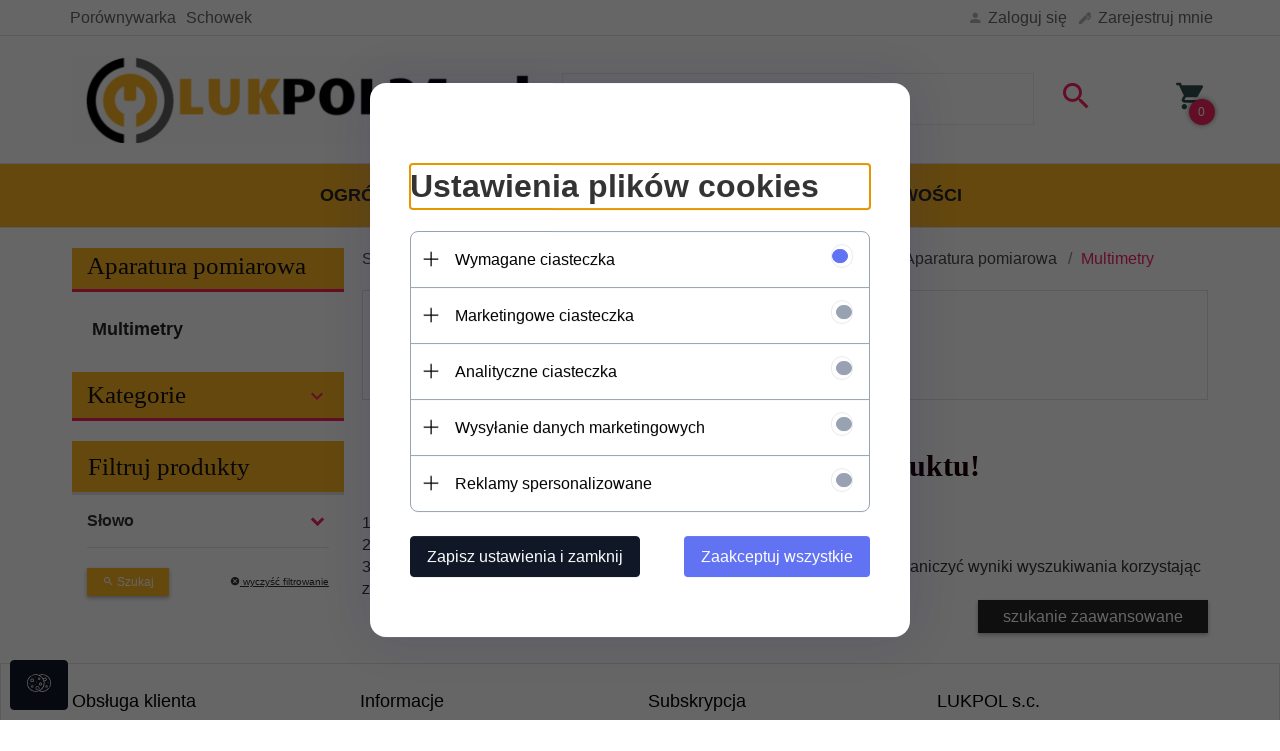

--- FILE ---
content_type: text/html; charset=UTF-8
request_url: https://lukpol24.pl/ajax/info/mis/
body_size: -14
content:
{"misId":"55294f1c3baf1cb832c39aa8d0d230bd"}